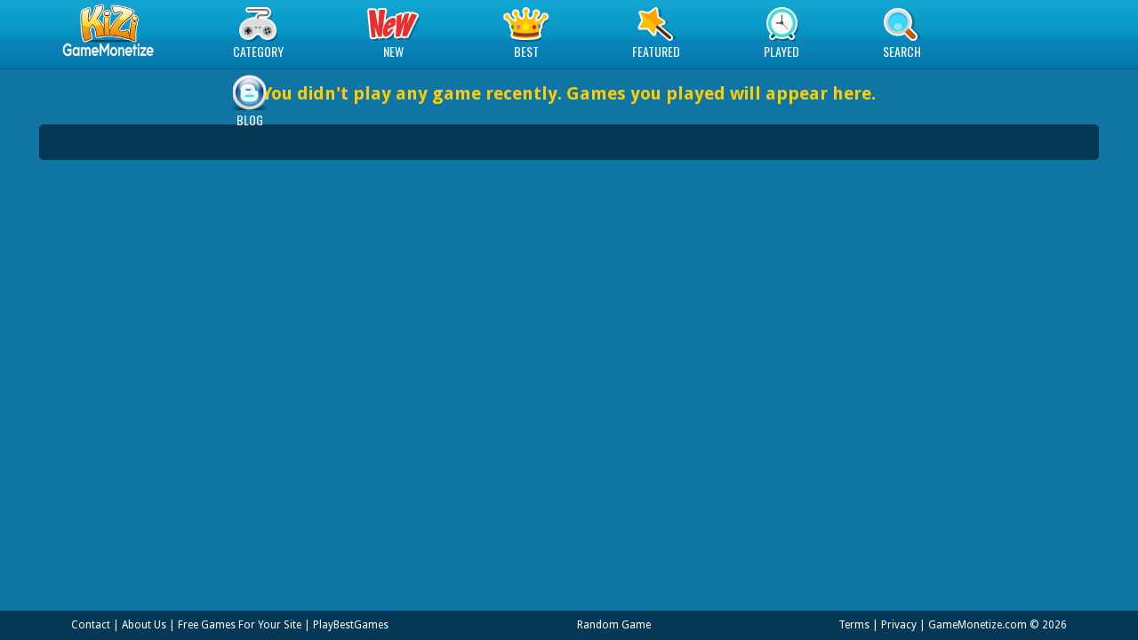

--- FILE ---
content_type: text/html; charset=UTF-8
request_url: https://www.gogames.io/played-games
body_size: 2771
content:
<!DOCTYPE html>
<html>
<head>


<meta http-equiv="Content-Type" content="text/html; charset=utf-8">
<meta name="viewport" content="width=device-width, initial-scale=1.0, minimum-scale=1.0, maximum-scale=1.0, user-scalable=0">
<title>Played - Gogames</title>
<meta http-equiv="x-dns-prefetch-control" content="on" />
<meta name="description" content=""><link rel="canonical" href="https://www.gogames.io/played-games">

<link rel="shortcut icon" href="https://www.gogames.io/favicon.ico">

<link rel="stylesheet" type="text/css" href="https://www.gogames.io/templates/kizi/css/play.css">
<link rel="stylesheet" type="text/css" href="https://www.gogames.io/templates/kizi/css/all.css?ver">
<script src="https://www.gogames.io/templates/kizi/js/jquery.v1.min.js"></script>
<link href="https://fonts.googleapis.com/css?family=Droid+Sans:400,700|Oswald:400,700" rel="stylesheet" type="text/css">

<script type="text/javascript">
    var siteUrl = '//www.gogames.io';
</script>
</head>

<body>
    <div id="header" class="fix-top">

    <div class="head-inner fn-clear">
        <h1 class="logo">
            <a href="https://www.gogames.io/" class="hide-text">Play Best Free Online Games</a>
        </h1>

        <div class="menu">
            <ul class="menu-ul fn-clear">

                <li class="submenu">
                    <a href="https://www.gogames.io/categories" class=""><i class="cate"></i><span>Category</span></a>
                    <div class="menupopup fn-hide">
                        <ul class="cate-list">
                            <li>
    <a href="https://www.gogames.io/category/action-games" class="">Action Games<span>(123)</span></a>
</li><li>
    <a href="https://www.gogames.io/category/racing-games" class="">Racing Games<span>(121)</span></a>
</li><li>
    <a href="https://www.gogames.io/category/shooting-games" class="">Shooting Games<span>(92)</span></a>
</li><li>
    <a href="https://www.gogames.io/category/arcade-games" class="">Arcade Games<span>(233)</span></a>
</li><li>
    <a href="https://www.gogames.io/category/puzzle-games" class="">Puzzle Games<span>(396)</span></a>
</li><li>
    <a href="https://www.gogames.io/category/strategy-games" class="">Strategy Games<span>(0)</span></a>
</li><li>
    <a href="https://www.gogames.io/category/multiplayer-games" class="">Multiplayer Games<span>(4)</span></a>
</li><li>
    <a href="https://www.gogames.io/category/sports-games" class="">Sports Games<span>(30)</span></a>
</li><li>
    <a href="https://www.gogames.io/category/fighting-games" class="">Fighting Games<span>(0)</span></a>
</li>
                            <li><a href="https://www.gogames.io/categories" class="">More Categories &gt;&gt;</a></li>
                        </ul>
                    </div>
                </li>

                <li>
                    <a class="tips" href="https://www.gogames.io/new-games"><i class="new"></i><span>New</span></a>
                    <div class="tooltip fn-hide">
                        <span class="arrow"></span>
                        <div class="tip-txt">New Games</div>
                    </div>
                </li>
                <li>
                    <a class="tips" href="https://www.gogames.io/best-games"><i class="best"></i><span>Best</span></a>
                    <div class="tooltip fn-hide">
                        <span class="arrow"></span>
                        <div class="tip-txt">Best Games</div>
                    </div>
                </li>
                <li>
                    <a href="https://www.gogames.io/featured-games"><i class="featur"></i><span>Featured</span></a>
                    <div class="tooltip featip fn-hide">
                        <span class="arrow"></span>
                        <div class="tip-txt">Featured Games</div>
                    </div>
                </li>

                <li>
                    <a href="https://www.gogames.io/played-games"> <i class="recent"></i> <span>Played</span></a>
                    <div class="tooltip featip fn-hide">
                        <span class="arrow"></span>
                        <div class="tip-txt">Played Games</div>
                    </div>
                </li>

                <li class="submenu">
                    <a><i class="search"></i><span>Search</span></a>
                    <div class="menupopup fn-hide">
                        <div class="search-form">
                            <form id="search-data-form" method="POST" autocomplete="off">
                                <input type="text" class="txt fn-left search-input" id="Search-InArea" name="search_parameter" type="text" placeholder="Search games...">
                                <input type="submit" class="btn" value="GO" id="search">
                            </form>
                        </div>
                    </div>
                </li>
                <li>
                    <a href="https://www.gogames.io/blogs"> <i class="blog"></i> <span>Blog</span></a>
                    <div class="tooltip featip fn-hide">
                        <span class="arrow"></span>
                        <div class="tip-txt">Blog Post</div>
                    </div>
                </li>

            </ul>
        </div>
    </div>

</div>

<div class="h-head"></div>

    <div  class="gamemonetize-page-tree gamemonetize-container">
        <script language="javascript">var PageType ="played"; var ids ="";</script>
<div class="content">
	<div class="ad728list">

</div>
<div class='category-section-top' style='text-align:center;font-size:20px;margin-bottom:10px;margin-top:20px;'>
		<i class='fa fa-chevron-right'></i></span><strong style='color:#fc0'>
You didn't play any game recently. Games you played will appear here.</strong>
</div>



<div id="content">
    

	
</div>

<div class="bgs bottomtext fn-clear" style="padding:20px; width:90% !important;">    
    
</div>
</div>

 <script type="text/javascript">
     $(function() {

         var columnWidthValue = 185;
         let isMobile = window.matchMedia("only screen and (max-width: 600px)").matches;

         if (isMobile) {
             columnWidthValue = 130;
         }

         var $container = $('#content');
         $container.masonry({
             itemSelector: '.post',
             columnWidth: columnWidthValue,
             isFitWidth: true,
             animate: true
         });
         window.addEventListener('resize', function(event) {
             var columnWidthValue = 185;
             let isMobile = window.matchMedia("only screen and (max-width: 600px)").matches;

             if (isMobile) {
                 columnWidthValue = 130;
             }
             var $container = $('#content');
             $container.masonry({
                 itemSelector: '.post',
                 columnWidth: columnWidthValue,
                 isFitWidth: true,
                 animate: true
             });
         });

         if (PageType == "games" || PageType == "best") {
             $(window).scroll(function() {
                 if ($(document).scrollTop() + $(window).height() > $(document).height() - 500) {
                     if (!loading) {
                         loading = true;
                         jsonajax(30);
                     }
                 }
             });
         }
         var LoadedGamesNum = 0;
         var loading = false;

         function jsonajax(e) {
             if (e <= 0) return;
             if (typeof cat !== 'undefined') {
                 url = "/ajax_loadmoregames.php?LoadedGamesNum=" + LoadedGamesNum + "&num=" + e + "&ids=" + ids + "&cat=" + cat;
             } else {
                 url = "/ajax_loadmoregames.php?LoadedGamesNum=" + LoadedGamesNum + "&num=" + e + "&ids=" + ids + "&pagetype=" + PageType;
             }
             $.ajax({
                 url: url,
                 success: function(t) {
                     if (t == 'NoData') {
                         loading = true;
                     } else {
                         var $html = $(t);
                         $container.append($html).masonry('appended', $html);
                         loading = false;
                     }
                     LoadedGamesNum = LoadedGamesNum + e;
                 }
             });
         }
     });
     if (typeof PageType !== 'undefined') {
         if (PageType == "played") {
             //$(".bottomtext").hide();
         }
     }
 </script>
 <script src='https://api.gamemonetize.com/cms.js?1768958700'></script>
 

 <div id="footer" class=fix>
     <div class="foot-inner">
         <div class="link-b fn-left">
             <a href="https://www.gogames.io/contact">Contact</a> |
             <a href="https://www.gogames.io/about">About Us</a> |
             <a href="http://gamemonetize.com/" target="_blank">Free Games For Your Site</a> |
             <!-- <a href="" target="_blank">Gogames</a> -->
             <a href="https://www.playbestgames.online/" target="_blank">PlayBestGames</a>
         </div>
         <div class="link-b fn-right">
             <a href="https://www.gogames.io/terms">Terms</a> |
             <a href="https://www.gogames.io/privacy">Privacy</a> |
             <span>GameMonetize.com &copy; 2026</span>
         </div>
         <div class="link-b2">
             <a href="https://www.gogames.io/random">Random Game</a>
         </div>
     </div>
 </div>
 </div>
 <div id="BackTop"></div>


    </div>

    
<script>
    //gotop
    $(function() {
        var sT = $(window).scrollTop();
        if ($(window).scrollTop() != "0")
            $("#BackTop").fadeIn("slow");
        var scrollDiv = $("#BackTop");
        $(window).scroll(function() {
            if ($(window).scrollTop() == "0")
                $(scrollDiv).fadeOut("slow")
            else
                $(scrollDiv).fadeIn("slow")
        });
        $("#BackTop").click(function() {
            $("html, body").animate({
                scrollTop: 0
            }, "slow")
        });
    });
</script>

<script src="https://www.gogames.io/templates/kizi/js/global.js"></script>
<script src="https://www.gogames.io/templates/kizi/js/jquery.masnory.min.js"></script>
<script src="https://www.gogames.io/templates/kizi/js/gamefree.js"></script>
<script src="https://www.gogames.io/static/libs/js/jquery.form.min.js"></script>
<script src="https://www.gogames.io/static/libs/js/root.js"></script>
<script src="https://www.gogames.io/templates/kizi/js/general.js"></script>
<script src="https://www.gogames.io/templates/kizi/js/index.js"></script>
</body>
</html>

--- FILE ---
content_type: text/css
request_url: https://www.gogames.io/templates/kizi/css/play.css
body_size: 6867
content:
.play-game-bottom a .post-name,
.relategames a .post-name {
    display: none
}

.game-right .relategames {
    display: none
}

.relategames li {
    margin: 0 0 8px;
    position: relative;
    margin: 0 3px 4px !important;
    position: relative !important;
    display: inline-block
}

.relategames li img {
    width: 86px;
    height: 76px;
    border: 2px solid #fff;
    border-radius: 10px;
    background: #fff
}

.relategames li a:hover img {
    border: 2px solid #fc0
}

.fb-like {
    position: relative;
    top: -8px;
    margin-left: 10px
}

.fb-like img {
    display: inline;
    width: 75px;
    vertical-align: -17px
}

.gametitle {
    height: 35px;
    border-bottom: 1px dotted #035193;
    margin: 0 0 13px
}

.gametitle .l-link {
    float: left;
    width: 68px
}

.gametitle .l-link a {
    float: left;
    width: 25px;
    height: 25px;
    background: url(../image/sprites.png) no-repeat;
    margin-top: 5px
}

.gametitle .l-link a.home {
    background-position: -331px -85px;
    margin-right: 8px
}

.gametitle .l-link a.back {
    background-position: -306px -85px;
    margin-right: 10px
}

.gametitle .gamename {
    font-size: 18px;
    color: #fff;
    line-height: 35px;
    font-weight: 700
}

.gamename .flag {
    display: inline-block;
    width: 19px;
    height: 27px;
    background-position: -287px 0;
    margin: 0 8px 0 0;
    vertical-align: -10px
}

.gamename span.gamename span {
    display: inline-block;
    max-width: 450px;
    white-space: nowrap;
    overflow: hidden;
    text-overflow: ellipsis;
    vertical-align: middle
}

#gameFull,
#gameReplay,
.flag {
    display: inline-block;
    background: url(../image/sprites.png?v=3) no-repeat
}

#gameFull,
#gameReplay {
    margin: 8px 13px 0 0
}

#gameFull {
    display: inline-block;
    width: 18px;
    height: 18px;
    background-position: -307px 0
}

#gameReplay {
    width: 17px;
    height: 17px;
    background-position: -327px 0
}

#game-box {
    height: 100%
}

.colb #slot-left {
    width: 300px
}

.colb #game-containers {
    margin-left: 315px
}

.colbn #slot-right {
    width: 300px
}

.colbn #game-containers {
    margin-right: 315px;
    background: #00acee;
    border-radius: 5px;
    overflow: hidden
}

.colbn .game-info {
    margin: 0 100px;
    min-height: 568px
}

.colbn #game-containers .bgs {
    border-radius: 0
}

.colbn .game-left,
.colbn .game-right {
    top: 43px;
    width: 108px
}

.colbn .gametitle {
    padding: 0 10px
}

.colbn .game-left ul,
.colbn .game-right ul {
    height: auto
}

.colbn .relategames li img {
    height: 83px
}

.colbn .game-pre #gameDiv {
    width: 118.3%;
    position: relative;
    left: -3px
}

.colbn .flex-col {
    max-width: 1350px
}

.colbn .page-col {
    margin: 6px
}

.colbn #game-col {
    max-width: 1500px
}

.colbn .game-pre {
    max-width: 1350px !important
}

.colbn #flex-howtoplay .howtoplay-init {
    margin-left: 226px
}

.colbn #flex-howtoplay-left {
    width: 223px
}

.colbn #flex-howtoplay .col-ader {
    position: relative;
    top: -14px !important;
    text-transform: uppercase;
    font-size: 10px
}

.colbn #flex-howtoplay-right .col-ader {
    position: absolute;
    left: 0;
    width: 100%;
    top: -11px !important
}

.colbn #Slot-SideLN {
    position: absolute;
    width: 160px;
    left: 0;
    top: 0
}

.colbn #flex-howtoplay .relategames li img {
    height: 86px
}

.colbn .flex-side-desc {
    margin-left: 0;
    padding-left: 0
}

.col-ader {
    color: #fff
}

.game-bottom-style {
    padding: 10px;
    margin: 0 auto
}

.game-dec {
    margin-bottom: 10px
}

.game-dec .thumb {
    position: relative;
    width: 200px;
    height: 200px;
    float: left;
    margin: 0 0 10px
}

.game-dec .thumb img {
    width: 100%;
    height: 100%;
    border-radius: 6px
}

.game-dec .tags {
    margin: 10px 0 0
}

.game-dec .thumb .tags {
    position: absolute;
    left: 5px;
    top: 10px;
    width: 190px
}

.game-dec .tags a {
    display: inline-block;
    height: 23px;
    line-height: 23px;
    padding: 0 5px;
    background: #035193;
    border: 1px solid #479de5;
    border-radius: 5px;
    color: #fff;
    margin: 0 8px 10px 0
}

.game-dec .tags a:hover {
    background: #fc0;
    border: 1px solid #035193;
    color: #000;
    text-decoration: none
}

.game-dec .description {
    float: left;
    width: 360px;
    margin-left: 15px;
    overflow-y: auto;
    overflow-x: hidden;
    height: 230px;
    scrollbar-face-color: #32bbf9;
    scrollbar-shadow-color: #0073dd;
    scrollbar-arrow-color: #32bbf9;
    scrollbar-track-color: #0073dd
}

.game-dec .description::-webkit-scrollbar {
    width: 10px;
    height: 10px
}

.game-dec .description::-webkit-scrollbar-button {
    background: #32bbf9;
    display: none
}

.game-dec .description::-webkit-scrollbar-track {
    background: #0073dd;
    border-radius: 4px
}

.game-dec .description::-webkit-scrollbar-track-piece {
    background: #0073dd;
    border-radius: 4px
}

.game-dec .description::-webkit-scrollbar-thumb {
    background: #32bbf9;
    border-radius: 4px
}

/* Game Tags */
.game-tags {
    width: 310px;
    height: 230px;
    text-align: center;
    overflow-y: auto;
}

.game-tags ul{
    padding: 5px;
}

.game-tags ul li{
    display: inline-block;
    line-height: 39px;
}

.game-tags ul li a{
    background-color: transparent;
    background-size: 13px 14px;
    background-position: 50%;
    background-repeat: no-repeat;
    box-shadow: 0 5px 20px #ff2c9c;
    border-radius: 20px;
    padding: 8px 20px;
    border-color: #ff2c9c;
    box-shadow: inset 0 0 0 1px #ff2c9c;
    font-size: 12px;
    padding: 8px 16px;
    font-weight: 700;
    background-color: #ff2c9c;
    color: white;
    border-radius: 5px;
    margin: 1px;

}

.game-tags::-webkit-scrollbar {
    width: 10px;
    height: 10px
}

.game-tags::-webkit-scrollbar-button {
    background: #32bbf9;
    display: none
}

.game-tags::-webkit-scrollbar-track {
    background: #0073dd;
    border-radius: 4px
}

.game-tags::-webkit-scrollbar-track-piece {
    background: #0073dd;
    border-radius: 4px
}

.game-tags::-webkit-scrollbar-thumb {
    background: #32bbf9;
    border-radius: 4px
}

/* Game Tags End */

.pl {
    font-size: 13px;
    font-weight: 400;
    font-family: arial, sans-serif;
    line-height: 180%;
    text-transform: capitalize
}

.embedcode {
    width: 408px;
    height: 35px;
    background: #fff;
    border: 1px solid #035193;
    max-width: 408px;
    text-align: left
}

p.d-text {
    clear: both
}

.d-text a {
    color: #00325d
}

#Boxshadow {
    position: fixed;
    width: 100%;
    background: #000;
    opacity: .9;
    left: 0;
    top: 0;
    z-index: 1111
}

#Close {
    color: #fff;
    font-family: arial, sans-serif;
    font-size: 20px;
    position: absolute;
    right: 10px;
    top: 10px;
    cursor: pointer
}

#Gameinner {
    max-width: 1000px;
    margin: 10px auto 0;
    padding: 10px 0 0;
    min-height: 600px;
    position: relative
}

.gamemasnory {
    max-width: 960px;
    margin: 0 auto 0 30px
}

.partners {
    padding: 0 16px 16px
}

.single {
    float: left;
    border-bottom: 1px dotted #0164bf;
    border-right: 1px dotted #0164bf;
    padding: 15px 0
}

.single:nth-child(even) {
    border-right: 0;
    padding-left: 15px
}

.single p a {
    color: #fc0;
    margin: 0 5px 0 0
}

.rside {
    border-right: 0;
    padding-left: 15px
}

.mainpic {
    width: 115px
}

.mainpic img {
    width: 100px;
    height: 100px;
    border-radius: 5px
}

.info {
    width: 360px;
    color: #fff
}

.info .pl a {
    font-size: 18px;
    color: #fff
}

.info .itext {
    line-height: 16px
}

.info span {
    color: #fc0;
    margin: 0 0 0 5px
}

.tag {
    padding: 10px 20px;
    float: left;
    width: 282px;
    margin: 0 0 10px
}

.tagpic {
    width: 85px
}

.tagpic img {
    width: 70px;
    height: 70px;
    border-radius: 5px
}

.taginfo {
    padding: 10px 0 0
}

.taginfo .pl {
    font-size: 18px;
    color: #fff;
    width: 196px;
    text-overflow: ellipsis;
    white-space: nowrap
}

.taginfo .num {
    color: #fc0
}

.taglink:hover .tag {
    background: #fc0;
    border-radius: 10px
}

.taglink:hover p {
    color: #0073dd
}

.bottomtext {
    width: 98%;
    margin: 0 auto 50px
}

#loader_container {
    margin-top: 15px;
    position: absolute;
    left: 0;
    top: 0;
    display: none
}

#loader_container {
    width: 680px;
    height: 485px
}

#detail-top-gamebox {
    max-width: 1000px;
    margin: 20px auto;
    margin-top: 25px !important;
    height: 90px
}

.common-game-style {
    text-align: center
}

.common-game-style li {
    list-style: none;
    display: inline-block;
    position: relative
}

.common-game-style li a {
    display: block
}

.common-game-style li a img {
    width: 90px;
    height: 90px;
    margin: 0 3px;
    border: 2px solid #fff;
    border-radius: 10px;
    vertical-align: top
}

.common-game-style li a:hover img {
    border-color: #fc0
}

#detail-infobox {
    max-width: 1000px;
    margin: 10px auto;
    margin-top: 0;
    position: relative;
    margin-top: 15px
}

.pro-info_336x280_1 {
    width: 336px;
    height: 280px;
    background: #1db3ec;
    display: inline-block;
    vertical-align: top;
    margin-top: 10px
}

.detail-infobox-detail {
    display: inline-block;
    height: 280px;
    vertical-align: top;
    width: 336px;
    margin: 10px;
    margin-top: 0;
    margin-bottom: 20px
}

.detail-infobox-detail h1 {
    font-size: 22px;
    margin-bottom: 15px
}

.detail-infobox-detail p {
    font-size: 14px;
    max-height: 148px;
    overflow: hidden
}

.detail-infobox-btn {
    display: inline-block;
    padding: 5px 10px;
    font-size: 22px;
    color: #fff;
    min-width: 135px;
    text-align: center;
    border-radius: 4px;
    margin-top: 25px;
    background: #6dd829;
    text-transform: uppercase;
    margin-right: 10px;
    bottom: 15px !important
}

.detail-infobox-btn a {
    color: #fff;
    display: block
}

.detail-infobox-btn:hover {
    background: #57c511
}

.detail-infobox-btn:hover a {
    text-decoration: none
}

.detail-infobox-thumb {
    display: inline-block;
    margin: 20px auto;
    margin-bottom: 0;
    width: 200px;
    border: solid 2px #fff;
    border-radius: 6px
}

.pro-info_300x600 {
    width: 300px;
    background: #1db3ec;
    position: absolute;
    top: 0;
    right: 0;
    height: 100%
}

.detail-infobox-info h1 {
    font-size: 18px;
    font-weight: 700;
    font-family: arial;
    margin-bottom: 10px;
    line-height: 34px;
    margin-top: 20px
}

.detail-infobox-detail h2 {
    font-size: 18px;
    font-weight: 700;
    font-family: arial;
    margin-bottom: 6px;
    text-transform: capitalize
}

.detail-gamelist {
    max-width: 1000px;
    margin: 0 auto
}

.detail-gamelist h2 {
    color: #fff;
    font-size: 20px;
    height: 40px;
    text-indent: 20px;
    line-height: 40px;
    font-weight: 700
}

.intro-ads {
    background: 0 0;
    padding: 0;
    max-width: 1000px;
    overflow: hidden;
    text-align: center;
    margin: 15px auto !important;
    height: 90px
}

#detail-top-gamebox,
.intro-ads {
    background: #0680e0;
    border-radius: 6px;
    padding: 10px 0
}

.bot-similar-games li a img {
    width: 98px;
    height: 98px
}

.bot-similar-games .post-name {
    display: none
}

.pro-play_970x90 {
    width: 990px;
    height: 90px;
    background: #0680e0;
    margin: 25px auto !important;
    padding: 10px;
    border-radius: 6px
}

.ad160 {
    height: 627px
}

.game-right .ad160 {
    margin: 0 0 0 5px;
    margin-left: 15px
}

.play-game-bottom {
    margin-top: 0 !important;
    position: relative;
    overflow: hidden
}

.play-bottom-recommend {
    width: 960px !important
}

.play-game-bottom li a img {
    width: 94px;
    height: 80px
}

.howtoplay-side li a img {
    width: 90px;
    height: 90px
}

#howtoplay-box {
    max-width: 940px;
    width: 98% !important;
    min-height: 510px
}

#howtoplay-box .relategames {
    padding: 0 10px
}

#right-normal1 {
    margin-left: 15px
}

#right-normal1>span {
    margin-top: -27px;
    display: block
}

#game-preloader,
#game-preloading {
    position: absolute;
    z-index: 999;
    left: 0;
    top: 0;
    width: 100%;
    height: 100%;
    min-height: 550px;
    background: #00acee
}

#game-preloader,
#game-preloading {
    background: #000 url(../image/loader.gif) center 45% no-repeat;
    margin-top: 0;
    margin-left: 0;
    display: none
}

#adContainer>div {
    overflow: hidden
}

#game-preloader #adContainer iframe {
    transform: scale(1);
    -ms-transform: scale(1);
    -moz-transform: scale(1);
    -webkit-transform: scale(1);
    -o-transform: scale(1);
    margin-top: 0 !important
}

#game-preloader {
    height: 100% !important
}

#howtoplay-box {
    position: relative;
    padding-bottom: 50px
}

#howtoplay-box center {
    position: absolute;
    left: 50%;
    margin-left: -67px;
    bottom: -45px;
    z-index: 9999
}

.howtoplay-init {
    position: relative;
    background: #000
}

#howtoplay-width {
    margin-right: 325px;
    height: 50px;
    background: #333
}

.howtoplay-top {
    width: 300px;
    height: 250px;
    margin-top: 10px;
    margin-bottom: 60px
}

.howtoplay-rights {
    width: 300px;
    height: 600px;
    position: absolute;
    right: 10px;
    top: 10px
}

.go-game {
    display: none !important;
    position: absolute;
    width: 50px;
    height: 50px;
    background: #1c8df0;
    border-radius: 6px;
    border: solid 1px #fff;
    margin-top: -25px;
    box-shadow: 0 0 3px #002342;
    top: 50%;
    line-height: 50px;
    color: #fff;
    font-size: 30px;
    text-align: center;
    font-weight: 700;
    opacity: .95
}

.go-game:hover {
    text-decoration: none;
    background: #34a0ff;
    opacity: 1
}

.go-prev {
    left: -45px
}

.go-next {
    right: -45px
}

.go-prev:hover {
    left: -48px
}

.go-next:hover {
    right: -48px
}

#ava-game_container {
    height: 568px;
    text-align: center;
    background: #222 url(../image/loadergif.gif) center 45% no-repeat;
    position: relative;
    z-index: 1200 !important;
    overflow: hidden;
    min-height: 550px;
    margin-bottom: 6px
}

#pre-count {
    display: none;
    position: absolute;
    right: 5px;
    top: 5px;
    z-index: 999;
    color: #0073dd;
    font-family: arial
}

#pre-count font {
    opacity: .9;
    font-weight: 700;
    color: #0073dd;
    font-size: 16px;
    font-weight: 700;
    vertical-align: middle
}

#pre-count font:hover {
    cursor: pointer;
    text-decoration: underline
}

#pre-count-num {
    display: inline-block;
    background: #fecb16;
    width: 26px;
    height: 26px;
    border-radius: 15px;
    text-align: center;
    line-height: 27px;
    vertical-align: middle;
    margin-left: 10px;
    font-size: 15px;
    font-family: arial;
    font-weight: 700;
    border: solid 2px #fff;
    color: #fff
}

.pre-count-skip #pre-count-num {
    font-size: 24px;
    cursor: pointer
}

.pre-count-skip #pre-count-num:hover {
    background: #ff8c12
}

.howtoplay-side {
    position: absolute;
    width: 300px;
    text-align: center;
    height: 100%;
    top: 0;
    border-radius: 5px;
    overflow: hidden
}

.howtoplay-side li {
    display: inline-block
}

.howtoplay-left {
    left: -325px;
    text-align: right
}

.howtoplay-right {
    right: -325px;
    text-align: left
}

.howtoplay-side .post-name {
    text-align: center;
    width: 96% !important
}

.howtoplay-side-as {
    width: 160px;
    background: #0680e0
}

.howtoplay-side-as.howtoplay-left {
    left: -185px
}

.howtoplay-side-as.howtoplay-right {
    right: -185px
}

.game-left .ad160 {
    display: block;
    margin: 0 5px 0 0
}

.game-right .relategames {
    display: block
}

#loader_container {
    height: 536px
}

#veediWTbtn,
.veediWTbtnAnimated {
    display: none !important
}

#gamePlay-content {
    position: relative;
    height: 100%
}

.gamePlay-bg,
.mobi-gamePlay-bg {
    width: 100%;
    height: 100%;
    filter: url(blur.svg#blur);
    -ms-filter: blur(45px);
    -webkit-filter: blur(45px);
    filter: blur(45px)
}

#flashEnableBox {
    display: none;
    position: absolute;
    left: 0;
    top: 0;
    width: 100%;
    height: 100%
}

#flashEnableBox .gamePlay-bg {
    filter: blur(60px)
}

.flashEnable-bot,
.flashEnable-top {
    position: absolute;
    width: 480px;
    top: 80px;
    left: 50%;
    margin-left: -240px;
    background: #272727;
    border-radius: 10px;
    padding: 10px;
    margin-bottom: 10px;
    color: #fff;
    text-align: left
}

.flashEnable-top .flashEnable-icon {
    width: 80px;
    height: 80px;
    border: 3px solid #fff;
    margin: 10px;
    border-radius: 50%;
    overflow: hidden;
    float: left
}

.flashEnable-title {
    text-align: left;
    vertical-align: middle;
    font-size: 22px;
    line-height: 110px;
    white-space: nowrap;
    overflow: hidden;
    text-overflow: ellipsis
}

.flashEnable-step {
    border-radius: 5px;
    overflow: hidden;
    background: #fff;
    text-align: left
}

.step-text {
    font-size: 22px;
    padding: 10px;
    text-align: left;
    width: auto;
    background: #fff;
    color: #272727;
    float: left;
    font-weight: 700
}

.step-button {
    display: inline-block;
    display: inline-block;
    background: #99c506;
    background: -webkit-linear-gradient(#aed409, #77952b);
    background: -o-linear-gradient(#aed409, #77952b);
    background: -moz-linear-gradient(#aed409, #77952b);
    background: linear-gradient(#aed409, #77952b);
    padding: 10px 20px;
    border-radius: 10px;
    border: 3px solid #fff;
    color: #fff;
    text-decoration: none;
    margin: 10px;
    font-size: 17px;
    font-weight: 700;
    text-transform: uppercase;
    position: relative;
    bottom: 0;
    box-shadow: 1px 0 0 0 rgba(0, 0, 0, .7), 0 2px 4px rgba(0, 0, 0, .5);
    white-space: nowrap;
    cursor: pointer;
    text-shadow: 1px 1px #505050;
    transition: all .2s
}

.step-button img {
    position: relative;
    display: inline;
    vertical-align: text-top;
    margin-right: 10px;
    width: 13px
}

#flashEnableBox:hover .step-button img {
    animation: .6s arrow infinite
}

@keyframes arrow {
    0% {
        left: 0
    }

    100% {
        left: 10px
    }
}

.flashEnable-bot {
    top: 289px;
    background: #8e8e8e
}

.flashEnable-bot img {
    margin: 10px
}

#flashEnableSplash-mask {
    display: none;
    position: fixed;
    left: 0;
    top: 0;
    width: 100%;
    height: 100%;
    background: url(../image/mask.png?ac) center repeat;
    z-index: 9999
}

#flashEnableSplash {
    position: absolute;
    top: 60px;
    left: 15px;
    max-height: 86%;
    background: #fff;
    width: 455px;
    padding: 15px;
    border-radius: 5px;
    overflow-x: hidden
}

.flashSplash-arrow {
    position: absolute;
    width: 100px;
    left: 76px;
    height: 80px;
    top: 0
}

.flashSplash-text {
    font-size: 16px
}

.flashSplash {
    width: 450px
}

.flashSplash-option2 {
    margin-top: 15px;
    padding-top: 5px;
    border-top: solid 1px #ccc
}

#flashSplash-close {
    position: absolute;
    left: 480px;
    top: 45px;
    font-size: 30px;
    background: #333;
    color: #fff;
    width: 30px;
    height: 30px;
    cursor: pointer;
    line-height: 32px;
    text-align: center;
    border-radius: 50%;
    z-index: 99
}

#flashSplash-close:hover {
    background: #666
}

@media all and (-ms-high-contrast:none) {

    .gamePlay-bg,
    ::-ms-backdrop {
        opacity: .03;
        background: #000
    }
}

.blur-ie {
    width: 100%;
    height: 100%;
    transform: scale(1.35, 1)
}

.gamePlay-icon {
    cursor: pointer;
    border-radius: 90px;
    border: solid 1px #fff;
    position: absolute;
    left: 50%;
    top: 20%;
    box-shadow: 0 0 22px #666;
    width: 180px;
    height: 180px;
    margin-left: -95px
}

.gamePlay-button {
    position: absolute;
    text-transform: capitalize;
    width: 220px;
    height: 55px;
    line-height: 55px;
    left: 50%;
    margin-left: -117px;
    font-size: 25px;
    font-weight: 700;
    background: #99c506;
    background: -webkit-linear-gradient(#aed409, #77952b);
    top: 58%;
    border-radius: 10px;
    color: #fff;
    border: solid 4px #fff;
    text-shadow: 1px 1px #505050;
    cursor: pointer
}

.gamePlay-button:hover {
    background: #77952b
}

#adsContainer {
    width: 100%;
    height: 100%;
    display: none;
    position: absolute;
    top: 10px
}

#videoElement {
    width: 0;
    height: 0
}

.gamePlay-title {
    position: absolute;
    bottom: 20px;
    font-size: 23px;
    font-weight: 700;
    text-align: center;
    width: 100%;
    height: 50px;
    line-height: 50px;
    text-shadow: 1px 1px #505050;
    background: -moz-linear-gradient(left, rgba(30, 87, 153, 0) 0, rgba(0, 0, 0, .3) 50%, rgba(125, 185, 232, 0) 100%);
    background: -webkit-linear-gradient(left, rgba(30, 87, 153, 0) 0, rgba(0, 0, 0, .3) 50%, rgba(125, 185, 232, 0) 100%);
    background: linear-gradient(to right, rgba(30, 87, 153, 0) 0, rgba(0, 0, 0, .3) 50%, rgba(125, 185, 232, 0) 100%);
    color: #fff;
    top: 78%;
    text-transform: capitalize
}

#mobi-desc-container {
    margin-top: 15px
}

#mobi-desc-left {
    float: left;
    width: 50%
}

.mobi-desc-content {
    background: #00acee;
    border-radius: 5px;
    margin: 0 10px 5px;
    min-height: 220px;
    box-shadow: 0 2px 0 #1066b5;
    padding-bottom: 5px
}

.mobi-desc-content h1 {
    font-weight: 700;
    font-size: 16px;
    display: none
}

.mobi-desc-content img {
    float: left;
    width: 33%;
    margin-left: 5px;
    margin-right: 15px;
    max-width: 190px
}

.mobi-desc-description {
    padding: 10px;
    padding-top: 0;
    font-size: 14px;
    color: #fff
}

.mobi-desc-description b {
    font-size: 16px;
    text-transform: uppercase
}

.mobi-desc-play,
.mobi-desc-walkbtn {
    width: 50%;
    float: left
}

.mobi-desc-more a,
.mobi-desc-play a,
.mobi-desc-walkbtn a {
    margin: 10px;
    background: #ed931b;
    border: 0;
    border-radius: 5px;
    color: #fff;
    text-align: center;
    font-size: 15px;
    font-weight: 700;
    cursor: pointer;
    text-decoration: none;
    position: relative;
    height: 45px;
    line-height: 45px;
    display: block
}

.mobi-desc-play a {
    background: #6dd829
}

.mobi-desc-social-list {
    width: 50%;
    float: left;
    margin-bottom: 10px
}

.mobi-desc-social-list div {
    margin-right: 15px
}

.mobi-desc-social-list span {
    display: inline-block;
    width: 25%;
    height: 45px;
    line-height: 45px;
    margin: 10px 0;
    text-align: center;
    cursor: pointer
}

.mobi-desc-play i,
.mobi-desc-social-list i,
.mobi-desc-walkbtn i {
    display: inline-block;
    width: 32px;
    height: 32px;
    vertical-align: middle;
    background: url(../image/icon-social.png?1) top center no-repeat
}

.mobi-desc-walkbtn i {
    background-position: center -160px;
    vertical-align: -10px
}

.mobi-desc-play i {
    background-position: center -128px;
    vertical-align: -10px
}

.icon-twitter {
    background-color: #63cef2;
    border-top-left-radius: 5px;
    border-bottom-left-radius: 5px
}

.icon-twitter i {
    background-position: top center
}

.icon-fb {
    background-color: #517cc0
}

.icon-fb i {
    background-position: center -32px
}

.icon-whatsapp {
    background-color: #9bcd6c
}

.icon-whatsapp i {
    background-position: center -64px
}

.icon-gplus {
    background-color: #4e4f54;
    border-top-right-radius: 5px;
    border-bottom-right-radius: 5px
}

.icon-gplus i {
    background-position: center -96px
}

#mobi-desc-right {
    float: left;
    width: 50%;
    text-align: center
}

.mobi-desc-ad,
.mobi-descb-ad {
    display: block;
    margin: 0 10px;
    text-align: center;
    min-height: 90px
}

.mobi-header {
    margin: 15px 10px 0;
    text-align: center;
    min-height: 90px
}

.mobi-desc-title {
    padding-top: 3px;
    text-indent: 10px;
    font-weight: 700;
    display: block;
    clear: both;
    font-size: 15px;
    border-bottom: solid 1px #43cbff;
    margin-bottom: 2px;
    text-transform: uppercase;
    color: #fff;
    height: 25px;
    line-height: 25px
}

#mobi-howtoplay {
    margin: 15px 10px;
    padding-bottom: 5px;
    min-height: 200px
}

#mobi-desc-gamelist {
    margin: 10px;
    padding-bottom: 10px
}

#mobi-desc-gamelist ul {
    text-align: center
}

#mobi-desc-gamelist ul li {
    width: 15.5%;
    margin: .5%;
    display: inline-block
}

#mobi-desc-gamelist ul li a {
    display: block;
    border-radius: 5px;
    overflow: hidden;
    border: solid 2px #b0e7fc;
    border-top-color: #fff;
    border-left-color: #fff
}

#mobi-desc-gamelist ul li img {
    width: 100%
}

.mobi-desc-more a {
    height: 50px;
    line-height: 50px;
    text-transform: uppercase
}

#mobi-play-front {
    position: relative;
    display: none;
    min-height: 320px
}

.mobi-gamePlay-icon {
    cursor: pointer;
    border-radius: 90px;
    border: solid 1px #fff;
    position: absolute;
    left: 50%;
    top: 20%;
    width: 180px;
    height: 180px;
    margin-left: -100px;
    background: rgba(253, 253, 253, .3)
}

.mobi-gamePlay-button {
    position: absolute;
    width: 220px;
    text-align: center;
    height: 55px;
    line-height: 55px;
    left: 50%;
    margin-left: -107px;
    font-size: 25px;
    font-weight: 700;
    background: #ed931b;
    top: 74%;
    border-radius: 10px;
    color: #fff;
    border: solid 3px #fff;
    text-shadow: 1px 1px #505050;
    cursor: pointer
}

.mobi-gamePlay-button:hover {
    background: #77952b
}

#mobi-play-bottom {
    width: 100%;
    text-align: center;
    margin-top: 10px;
    min-height: 90px
}

#mobi-game-preloading {
    display: none;
    position: absolute;
    left: 0;
    top: 0;
    width: 100%;
    height: 100%;
    background: #333 url(../image/loader.gif) center no-repeat
}

#mobi-play-game {
    display: none;
    width: 100%;
    background: #222 url(../image/loadergif.gif) center no-repeat;
    min-height: 320px
}

.overhidden {
    overflow: hidden
}

#gamePlayer {
    width: 100%;
    height: 100%
}

#mobi-play-mini,
#mobi-play-miniclose {
    width: 50px;
    height: 50px;
    position: absolute;
    z-index: 999;
    top: 0;
    left: 0;
    background: #ff4f5b;
    color: #fff;
    text-align: center;
    line-height: 50px
}

#mobi-play-mini i,
#mobi-play-miniclose i {
    background: url(../image/icon-menu.png) center top no-repeat;
    display: inline-block;
    width: 28px;
    height: 28px;
    vertical-align: middle;
    background-size: 100%
}

#mobi-play-miniclose {
    background: 0 0
}

#mobi-play-miniclose i {
    background-position: center bottom
}

#mobi-play-smokescreen {
    background: rgba(58, 60, 65, .93);
    width: 100%;
    height: 100%;
    position: fixed;
    left: 0;
    top: 0;
    z-index: 1000;
    display: none
}

#mobi-play-minilist {
    margin-top: 80px
}

#mobi-play-minilist a {
    display: block;
    color: #fff;
    text-align: center;
    font-size: 16px;
    font-weight: 700;
    text-transform: uppercase;
    height: 40px;
    line-height: 40px;
    text-decoration: none
}

#mobi-play-minilist a span {
    display: inline-block;
    width: 70%;
    height: 100%;
    overflow: hidden;
    text-overflow: ellipsis
}

.mobi-mini-sep {
    height: 30px;
    border-bottom: dashed 1px #ffffff40;
    margin-bottom: 10px
}

.cc-banner.cc-theme-edgeless .cc-btn {
    padding: .5em 1.8em !important
}

.cc-floating.cc-theme-classic {
    padding: 15px 10px;
    line-height: 18px;
    bottom: 25px
}

.link-mid {
    width: 960px;
    height: 40px;
    text-align: center;
    margin: 15px auto;
    padding: 0;
    background: 0 0
}

#Veediframe {
    margin: 0
}

#walkthrough-right {
    position: absolute;
    right: 10px;
    width: 100px !important;
    top: 46px;
    overflow: hidden
}

#howtoplay-box {
    min-height: 495px
}

.game-dec h2,
.play-game-bottom h2 {
    position: relative;
    top: -5px;
    font-size: 16px;
    font-weight: 700;
    color: #fff;
    border-left: solid 4px #ffda19;
    text-indent: 9px;
    text-transform: capitalize
}

#howtoplay-container {
    position: relative
}

#walkCont {
    position: absolute;
    width: 100%;
    height: 100%;
    display: none;
    left: 0;
    top: 0
}

@-webkit-keyframes tada {
    5% {
        -webkit-transform: scale3d(1, 1, 1) rotate3d(0, 0, 1, -10deg);
        transform: scale3d(1, 1, 1) rotate3d(0, 0, 1, -10deg)
    }

    10%,
    12%,
    6%,
    8% {
        -webkit-transform: scale3d(1.1, 1.1, 1.1) rotate3d(0, 0, 1, 10deg);
        transform: scale3d(1.1, 1.1, 1.1) rotate3d(0, 0, 1, 10deg)
    }

    11%,
    7%,
    9% {
        -webkit-transform: scale3d(1.1, 1.1, 1.1) rotate3d(0, 0, 1, -10deg);
        transform: scale3d(1.1, 1.1, 1.1) rotate3d(0, 0, 1, -10deg)
    }

    13% {
        -webkit-transform: scale3d(1, 1, 1);
        transform: scale3d(1, 1, 1)
    }
}

#rec-play {
    position: absolute;
    right: 15px;
    top: 30px;
    -webkit-animation: tada 5s linear 5s 2 backwards;
    -moz-animation: tada 5s linear 5s 2 backwards;
    animation: tada 5s linear 5s 2 backwards
}

#rec-close {
    position: absolute;
    right: -14px;
    top: -15px;
    background: #4f52ab;
    color: #fff;
    width: 26px;
    height: 26px;
    line-height: 26px;
    font-size: 24px;
    border-radius: 30px;
    cursor: pointer;
    z-index: 9
}

#rec-play a {
    display: block;
    box-shadow: 0 4px 9px 2px #777;
    border-radius: 12px;
    position: relative
}

#rec-play .new_icon {
    z-index: 9;
    background-size: 68%
}

#rec-play img {
    display: block;
    width: 68px;
    height: 68px;
    background: #f4fcff;
    border-radius: 12px;
    padding: 4px;
    box-shadow: 0 4px 0 2px #fc0
}

#rec-play a:hover img {
    box-shadow: 0 4px 0 2px #dea31e
}

#rec-play p {
    display: none;
    padding: 2px 0;
    position: absolute;
    bottom: 0;
    margin: 0;
    background: #f3920f;
    color: #fff;
    font-weight: 700;
    width: 76px;
    font-size: 12px;
    border-radius: 0 0 7px 7px
}

#rec-close:hover {
    background: #7074e8
}

#swfContainter {
    -background: #fff
}

#swfContainter>p {
    display: none
}

.Slot-Style {
    height: 100%
}

.flex-game-dec .thumb {
    position: absolute;
    width: 80px;
    height: 80px
}

.flex-game-dec .thumb img {
    width: 100%;
    height: 100%;
    border-radius: 6px
}

.flex-game-dec .description {
    margin-left: 96px;
    overflow-y: auto;
    overflow-x: hidden;
    scrollbar-face-color: #32bbf9;
    scrollbar-shadow-color: #0073dd;
    scrollbar-arrow-color: #32bbf9;
    scrollbar-track-color: #0073dd;
    max-height: 90px;
    min-height: 80px
}

.flex-game-dec .pl {
    font-weight: 700;
    color: #fff;
    font-size: 15px
}

.flex-game-dec p {
    font-size: 13px
}

#flex-howtoplay {
    position: relative;
    width: auto !important;
    margin-top: 25px !important;
    padding: 0;
    padding-bottom: 3px;
    margin-bottom: 15px;
    text-align: center;
    border-radius: 5px;
    overflow: hidden
}

.flex-howtoplay-side {
    width: 300px;
    height: 600px;
    position: absolute;
    top: 47px
}

#flex-howtoplay center {
    position: absolute;
    bottom: 20px;
    left: 50%;
    margin-left: -67px
}

#flex-howtoplay-left {
    width: 336px;
    position: absolute;
    left: 3px
}

#flex-howtoplay-right {
    right: 3px
}

#flex-howtoplay h2 {
    height: 36px;
    line-height: 40px;
    top: 0;
    background: #3886ce;
    border-bottom: solid 1px #1138a38a;
    background: #fff8a;
    border-left: 0;
    text-indent: 0;
    text-transform: uppercase;
    margin-bottom: 10px;
    color: #fff;
    text-align: center;
    font-size: 16px;
    font-weight: 700
}

#flex-howtoplay .howtoplay-init {
    min-height: 500px;
    margin: 0 315px;
    margin-left: 226px
}

.flex-similar-games ul {
    height: 346px;
    margin-bottom: 10px;
    overflow: hidden
}

.flex-similar-games ul li a img {
    width: 121px;
    height: 106px;
    margin: 0 4px;
    margin-bottom: 2px;
    background: #fff
}

.common-game-style li a:hover .gameicon {
    border-color: #fc0
}

.flex-similar-games ul li a .gameicon {
    width: 121px;
    height: 106px;
    margin: 0 4px;
    margin-bottom: 2px;
    background: #fff
}

#game-bottom li:hover .post-name {
    display: block;
    background: #fc0;
    color: #035193
}

.post-name {
    position: absolute;
    bottom: 2px;
    left: 4px;
    width: 95%;
    height: 30px;
    line-height: 30px;
    overflow: hidden;
    display: none;
    text-align: center;
    border-radius: 0 0 7px 7px;
    text-indent: .5em;
    font-family: "Droid Sans", sans-serif;
    font-size: 13px;
    font-weight: 700
}

.play-game-bottom li a .gameicon {
    width: 94px;
    height: 80px
}

.bot-similar-games li a .gameicon {
    width: 98px;
    height: 98px
}

.common-game-style li a .gameicon {
    width: 90px;
    height: 90px;
    margin: 0 3px;
    border: 2px solid #fff;
    border-radius: 10px;
    vertical-align: top
}

.flex-side-desc {
    text-align: left;
    font-size: 14px;
    padding: 15px 10px;
    word-break: break-all;
    border-top: solid 1px #49b8c4;
    margin-top: 86px;
    margin-left: 6px;
    max-height: 180px;
    overflow-y: auto;
    overflow-x: hidden;
    scrollbar-face-color: #32bbf9;
    scrollbar-shadow-color: #0073dd;
    scrollbar-arrow-color: #32bbf9;
    scrollbar-track-color: #0073dd
}

.flex-side-desc::-webkit-scrollbar {
    width: 10px;
    height: 10px
}

.flex-side-desc::-webkit-scrollbar-button {
    background: #32bbf9;
    display: none
}

.flex-side-desc::-webkit-scrollbar-track {
    background: #0073dd;
    border-radius: 4px
}

.flex-side-desc::-webkit-scrollbar-track-piece {
    background: #0073dd;
    border-radius: 4px
}

.flex-side-desc::-webkit-scrollbar-thumb {
    background: #32bbf9;
    border-radius: 4px
}

.flex-side-desc img {
    width: 90px;
    height: 90px;
    float: left;
    margin-right: 10px
}

.flex-side-desc .pl {
    font-size: 16px;
    font-weight: 700
}

#recgame-bot {
    min-height: 250px
}

#Slot-SideL,
#Slot-SideR,
#recgame-bot iframe,
#recgame-bot>div {
    background: url(../image/lazy_fix.png)
}

#Slot-SideL {
    background-size: 166px
}

#recgame-bot>div {
    max-width: 1200px;
    height: 276px;
    margin: 0 auto
}

#howtoplay-btn {
    display: none;
    vertical-align: -9px;
    margin-right: 20px
}

.page-col {
    margin: 10px
}

.flex-col {
    margin: 0 auto 15px;
    max-width: 1330px
}

.colb .flex-col {
    max-width: 1500px
}

.colb #howtoplay-btn {
    margin-right: 10px !important;
    vertical-align: -6px !important
}

.colb #howtoplay-btn img {
    width: 130px
}

.colb #stickyunit {
    margin-left: -300px !important
}

.play-game-bottom {
    text-align: center
}

.play-game-bottom h2 {
    text-align: left;
    margin: 10px 10px 5px;
    overflow: hidden
}

.a300_250 {
    width: 300px;
    height: 250px;
    margin-left: -3px
}

#preroll {
    position: relative;
    height: 100%
}

#preroll ul {
    width: 336px;
    height: 280px;
    position: absolute;
    left: 50%;
    top: 50%;
    margin-left: -168px;
    margin-top: -180px;
    background: #fff
}

#preroll .p728 {
    width: 728px;
    height: 90px;
    margin-left: -364px;
    margin-top: -60px;
    background: #f1f3fd
}

#preroll .p728 li {
    width: 15.5%;
    height: 91.2%;
    border-radius: 13px;
    overflow: hidden;
    border: solid 1px #68aee5;
    margin: 3px
}

.preroll-close {
    position: absolute;
    right: 2px;
    top: 2px;
    background: #3c4043;
    color: #fff;
    width: 26px;
    border-radius: 13px;
    height: 26px;
    opacity: .93;
    line-height: 26px;
    font-size: 24px;
    cursor: pointer
}

.preroll-expand {
    display: none;
    position: absolute;
    top: -14px;
    left: 50%;
    width: 28px;
    height: 14px;
    overflow: hidden;
    line-height: 16px;
    background: #bcbcbc;
    font-size: 15px;
    border: solid 1px #fff;
    border-bottom: 0;
    color: #0b0b0b;
    cursor: pointer;
    opacity: .7;
    margin-left: -14px
}

.preroll-expand div {
    display: inline-block;
    height: 9px;
    overflow: hidden;
    font-size: 22px;
    position: relative;
    top: -3px
}

.preroll-expand:hover {
    background: #fff;
    border-color: #333;
    opacity: .9
}

.pre-overlay .preroll-count,
.pre-overlay .preroll-skip {
    display: none
}

.pre-overlay ul {
    margin-top: 0 !important;
    top: 0 !important
}

#preroll li {
    width: 48%;
    height: 48%;
    display: inline-block;
    margin: 3px 2px;
    margin-bottom: -3px
}

#preroll .post-name {
    display: none !important
}

.preroll-icon {
    position: absolute;
    bottom: 3px;
    right: 10px;
    font-size: 13px;
    font-weight: 700;
    color: #fff;
    text-shadow: 1px 1px 3px #333
}

#preroll li a,
#preroll li img {
    width: 100%;
    height: 100%;
    border: 0
}

#preroll li a {
    display: block
}

.preroll-count {
    position: absolute;
    right: 20px;
    bottom: 25px;
    color: gray;
    font-size: 13px
}

.preroll-skip {
    position: absolute;
    right: 5px;
    padding-right: 33px;
    bottom: 60px;
    color: #ddd;
    font-size: 13px
}

.preroll-skip-active {
    border: solid 1px #606060;
    padding: 6px 80px;
    border-radius: 2px;
    font-size: 20px;
    right: 0;
    cursor: pointer
}

.preroll-skip-active:hover {
    border-color: #fff
}

.s1 .p336 {
    background: #aff7ff !important
}

.s1 .p336 li {
    border-radius: 16px;
    overflow: hidden;
    height: 47.4% !important;
    border: solid 1px #97dfff
}

.s2 .p336 {
    border: solid 3px #35e3e2;
    width: 330px;
    height: 274px
}

.s2 .p336 li {
    width: 49% !important;
    right: -1px;
    position: relative;
    height: 49.4% !important;
    margin: 0 !important;
    margin-right: 1% !important;
    margin-bottom: -2px !important
}

.s1 .p728 {
    border: solid 3px #35e3e2;
    width: 722px !important;
    height: 84px !important
}

.s1 .p728 li {
    width: 16.1% !important;
    height: 100% !important;
    border-radius: 0 !important;
    border: 0 !important;
    margin: 0 2px !important
}

.s2 .p728 {
    background: #66ebcd !important
}

.s2 .p728 li {
    width: 15.2% !important;
    height: 90% !important;
    border: solid 2px #fff !important
}

#preloading-bar {
    height: 5px;
    background: #0073dd;
    position: relative;
    margin-bottom: 16px;
    z-index: 999;
    width: 100%
}

#preloading-bar div {
    background: #fbbb01;
    width: 0%;
    height: 100%
}

#preloading-bar span {
    position: absolute;
    left: 2px;
    top: 3px;
    color: #fff;
    font-size: 14px
}

#pre-count {
    display: none !important;
    visibility: hidden
}

#swfContainter {
    background: 0 0
}

@media screen and (max-width:1288px) {
    .fb-like {
        display: none
    }

    .flex-similar-games ul {
        height: 350px
    }

    .content {
        padding: 0
    }

    .colbn .game-pre #gameDiv {
        width: 120.3%
    }
}

@media screen and (max-width:1100px) {

    #flex-howtoplay-left,
    #slot-left {
        display: none
    }

    .colbn #flex-howtoplay-left {
        display: block;
        width: 128px
    }

    #flex-howtoplay .howtoplay-init,
    #game-containers {
        margin-left: 0
    }

    .colbn .game-pre #gameDiv {
        width: 124%
    }

    .colbn #flex-howtoplay .howtoplay-init {
        margin-left: 130px
    }

    .colbn #flex-howtoplay-left .col-ader {
        left: -53px
    }

    .colbn #flex-howtoplay .relategames li img {
        height: 87px
    }
}

@media screen and (max-width:950px) {
    .game-left {
        display: none !important
    }

    .game-info {
        margin-left: 0
    }

    #Gameinner {
        margin: 10px 10px 0
    }
}

@media screen and (max-width:836px) {

    #flex-howtoplay-right,
    #slot-right,
    .game-right {
        display: none !important
    }

    #game-containers,
    .game-info,
    .howtoplay-init {
        margin-left: 0;
        margin-right: 0 !important
    }

    #mobi-play-front,
    #mobi-play-game,
    #mobi-play-game iframe {
        min-height: 780px
    }
}

@media screen and (max-width:680px) {

    #howtoplay-btn,
    .game-share {
        display: none !important
    }

    #flex-howtoplay .howtoplay-init {
        min-height: 300px
    }

    #flex-howtoplay #howtoplay-container {
        height: auto
    }

    #mobi-desc-left,
    #mobi-desc-right {
        width: 100%;
        margin: 0
    }

    #mobi-desc-right {
        margin-top: 5px
    }

    .mobi-desc-content {
        min-height: 0;
        padding-top: 5px
    }

    .mobi-desc-content h1 {
        display: block
    }
}

@media screen and (max-width:475px) {
    #mobi-desc-gamelist ul li {
        width: 22.8%
    }

    .mobi-desc-content .mobi-desc-title,
    body #cookieconsent {
        display: none !important
    }

    #mobi-play-front,
    #mobi-play-game,
    #mobi-play-game iframe {
        min-height: 320px
    }
}

--- FILE ---
content_type: application/x-javascript
request_url: https://www.gogames.io/templates/kizi/js/gamefree.js
body_size: -158
content:
$(function(){

var popupHideDelay;
$(".submenu").mouseenter(function(e) {
    var self = $(this);
    var a = self.find("a:first-child");
    var s = self.find(".menupopup");
    s.removeClass("fn-hide");
    a.addClass("active");
    clearTimeout(popupHideDelay);
}).mouseleave(function() {
    var self = $(this);
    var a = self.find("a:first-child");
    var s = self.find(".menupopup");
    popupHideDelay = setTimeout(function() {
        s.addClass("fn-hide");
        a.removeClass("active");
    }, 10);
});
$(".menupopup").mouseenter(function() {
    clearTimeout(popupHideDelay);
}).mouseleave(function() {
    var self = this;
    popupHideDelay = setTimeout(function() {
        $(self).addClass("fn-hide");
    }, 10);
});
$(".menu li").mouseover(function(){
    $(this).find(".tooltip").removeClass("fn-hide");
})
$(".menu li").mouseout(function(){
    $(this).find(".tooltip").addClass("fn-hide");
})

})

--- FILE ---
content_type: application/x-javascript
request_url: https://www.gogames.io/templates/kizi/js/index.js
body_size: 470
content:
$(function() {
    // Registration form
    $('.signup-form').ajaxForm({
        url: Ajaxrequest() + '?t=register',
        beforeSend: function() {
            signup_form = $('.signup-form');
            signup_button = signup_form.find('.submit-btn');
            signup_button.attr('disabled', true);
        },
        success: function(data) {
            if (data.status == 200) {
                window.location = data.redirect_url;
            } else {
                signup_button.attr('disabled', false);
                Toast.error(data.error_message);
            }
        }
    });

    // Login form
    $('.signin-form').ajaxForm({
        url: Ajaxrequest() + '?t=login',
        beforeSend: function() {
            signup_form = $('.signin-form');
            signup_button = signup_form.find('.submit-btn');
            signup_button.attr('disabled', true);
        },
        success: function(data) {
            if (data.status == 200) {
                window.location = data.redirect_url;
            } else {
                signup_button.attr('disabled', false);
                Toast.error(data.error_message);
            }  
        }
    });

    // Secure login form
    $('.securelogin-form').ajaxForm({
        url: Ajaxrequest() + '?t=login&a=secure_idlogin',
        beforeSend: function() {
            signup_form = $('.securelogin-form');
            signup_button = signup_form.find('.submit-btn');
            signup_button.attr('disabled', true);
        }, 
        success: function(data) {
            if (data.status == 200) {
                window.location = data.redirect_url;
            } else {
                signup_button.attr('disabled', false);
                Toast.error(data.error_message);
            } 
        }
    });

    var page = 2;
    // Blogs
    $('.blog-load-more').click(function(){
        $.ajax({
            type: "POST",
            url: Ajaxrequest()+ '?t=blogs&a=loadmore',
            data: {
                page: page
            },
            success: function(data){
                if (data.status == 200) {
                    // console.log(data);
                    $('.blog-load-more').before(data.blogs);
                    page = data.page;
                } else {
                    // console.log('errpr');
                }
            }
        });
    });

    $(document).on('mouseenter','.game-item',function(){
        var video_url = $(this).children('.post-name').attr("data-url");
        var unique_code = video_url.split('?v=');
        var scale = $(this).children('.post-name').attr("data-scale") ;
        var translate = $(this).children('.post-name').attr("data-translate");
        if(video_url.length > 0 && unique_code.length > 1){
            $(this).children('.post-name').attr("style","display: inline;z-index: 10;color: white;background: black;opacity: 0.8;bottom: 3px;");
            $(this).children('.post-name').before(`<div class='game-item-video'>
            <iframe width="230" height="190" src="https://www.youtube.com/embed/${unique_code[1]}?autoplay=1&mute=1&controls=0&loop=1&modestbranding=1" style="transform: scale(${scale}) translate(${translate});pointer-events: none;" frameborder="0"></iframe>
            </div>`);
            setTimeout(function(thisValue){
                hidePostName(thisValue);
            }, 2000, this);
        }
    });

    function hidePostName(element){
        $(element).children('.post-name').attr("style","display: none;");
        console.log('hide');
    }

    $(document).on('mouseleave','.game-item',function(){
        $(this).children('.game-item-video').remove();
        $(this).children('.post-name').attr("style","");

    });
    
});